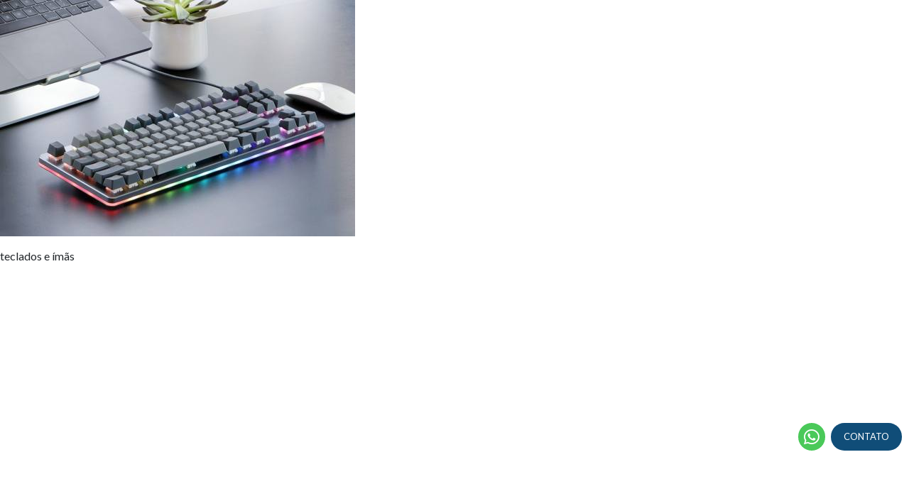

--- FILE ---
content_type: text/html; charset=UTF-8
request_url: https://www.magtek.com.br/blog/teclado-mecanico-com-switches-com-imas-para-ajuste/teclados-e-imas/
body_size: 21646
content:
<!DOCTYPE html>
<html lang="pt-br">

<head><meta charset="utf-8"><script>if(navigator.userAgent.match(/MSIE|Internet Explorer/i)||navigator.userAgent.match(/Trident\/7\..*?rv:11/i)){var href=document.location.href;if(!href.match(/[?&]nowprocket/)){if(href.indexOf("?")==-1){if(href.indexOf("#")==-1){document.location.href=href+"?nowprocket=1"}else{document.location.href=href.replace("#","?nowprocket=1#")}}else{if(href.indexOf("#")==-1){document.location.href=href+"&nowprocket=1"}else{document.location.href=href.replace("#","&nowprocket=1#")}}}}</script><script>(()=>{class RocketLazyLoadScripts{constructor(){this.v="1.2.6",this.triggerEvents=["keydown","mousedown","mousemove","touchmove","touchstart","touchend","wheel"],this.userEventHandler=this.t.bind(this),this.touchStartHandler=this.i.bind(this),this.touchMoveHandler=this.o.bind(this),this.touchEndHandler=this.h.bind(this),this.clickHandler=this.u.bind(this),this.interceptedClicks=[],this.interceptedClickListeners=[],this.l(this),window.addEventListener("pageshow",(t=>{this.persisted=t.persisted,this.everythingLoaded&&this.m()})),this.CSPIssue=sessionStorage.getItem("rocketCSPIssue"),document.addEventListener("securitypolicyviolation",(t=>{this.CSPIssue||"script-src-elem"!==t.violatedDirective||"data"!==t.blockedURI||(this.CSPIssue=!0,sessionStorage.setItem("rocketCSPIssue",!0))})),document.addEventListener("DOMContentLoaded",(()=>{this.k()})),this.delayedScripts={normal:[],async:[],defer:[]},this.trash=[],this.allJQueries=[]}p(t){document.hidden?t.t():(this.triggerEvents.forEach((e=>window.addEventListener(e,t.userEventHandler,{passive:!0}))),window.addEventListener("touchstart",t.touchStartHandler,{passive:!0}),window.addEventListener("mousedown",t.touchStartHandler),document.addEventListener("visibilitychange",t.userEventHandler))}_(){this.triggerEvents.forEach((t=>window.removeEventListener(t,this.userEventHandler,{passive:!0}))),document.removeEventListener("visibilitychange",this.userEventHandler)}i(t){"HTML"!==t.target.tagName&&(window.addEventListener("touchend",this.touchEndHandler),window.addEventListener("mouseup",this.touchEndHandler),window.addEventListener("touchmove",this.touchMoveHandler,{passive:!0}),window.addEventListener("mousemove",this.touchMoveHandler),t.target.addEventListener("click",this.clickHandler),this.L(t.target,!0),this.S(t.target,"onclick","rocket-onclick"),this.C())}o(t){window.removeEventListener("touchend",this.touchEndHandler),window.removeEventListener("mouseup",this.touchEndHandler),window.removeEventListener("touchmove",this.touchMoveHandler,{passive:!0}),window.removeEventListener("mousemove",this.touchMoveHandler),t.target.removeEventListener("click",this.clickHandler),this.L(t.target,!1),this.S(t.target,"rocket-onclick","onclick"),this.M()}h(){window.removeEventListener("touchend",this.touchEndHandler),window.removeEventListener("mouseup",this.touchEndHandler),window.removeEventListener("touchmove",this.touchMoveHandler,{passive:!0}),window.removeEventListener("mousemove",this.touchMoveHandler)}u(t){t.target.removeEventListener("click",this.clickHandler),this.L(t.target,!1),this.S(t.target,"rocket-onclick","onclick"),this.interceptedClicks.push(t),t.preventDefault(),t.stopPropagation(),t.stopImmediatePropagation(),this.M()}O(){window.removeEventListener("touchstart",this.touchStartHandler,{passive:!0}),window.removeEventListener("mousedown",this.touchStartHandler),this.interceptedClicks.forEach((t=>{t.target.dispatchEvent(new MouseEvent("click",{view:t.view,bubbles:!0,cancelable:!0}))}))}l(t){EventTarget.prototype.addEventListenerWPRocketBase=EventTarget.prototype.addEventListener,EventTarget.prototype.addEventListener=function(e,i,o){"click"!==e||t.windowLoaded||i===t.clickHandler||t.interceptedClickListeners.push({target:this,func:i,options:o}),(this||window).addEventListenerWPRocketBase(e,i,o)}}L(t,e){this.interceptedClickListeners.forEach((i=>{i.target===t&&(e?t.removeEventListener("click",i.func,i.options):t.addEventListener("click",i.func,i.options))})),t.parentNode!==document.documentElement&&this.L(t.parentNode,e)}D(){return new Promise((t=>{this.P?this.M=t:t()}))}C(){this.P=!0}M(){this.P=!1}S(t,e,i){t.hasAttribute&&t.hasAttribute(e)&&(event.target.setAttribute(i,event.target.getAttribute(e)),event.target.removeAttribute(e))}t(){this._(this),"loading"===document.readyState?document.addEventListener("DOMContentLoaded",this.R.bind(this)):this.R()}k(){let t=[];document.querySelectorAll("script[type=rocketlazyloadscript][data-rocket-src]").forEach((e=>{let i=e.getAttribute("data-rocket-src");if(i&&!i.startsWith("data:")){0===i.indexOf("//")&&(i=location.protocol+i);try{const o=new URL(i).origin;o!==location.origin&&t.push({src:o,crossOrigin:e.crossOrigin||"module"===e.getAttribute("data-rocket-type")})}catch(t){}}})),t=[...new Map(t.map((t=>[JSON.stringify(t),t]))).values()],this.T(t,"preconnect")}async R(){this.lastBreath=Date.now(),this.j(this),this.F(this),this.I(),this.W(),this.q(),await this.A(this.delayedScripts.normal),await this.A(this.delayedScripts.defer),await this.A(this.delayedScripts.async);try{await this.U(),await this.H(this),await this.J()}catch(t){console.error(t)}window.dispatchEvent(new Event("rocket-allScriptsLoaded")),this.everythingLoaded=!0,this.D().then((()=>{this.O()})),this.N()}W(){document.querySelectorAll("script[type=rocketlazyloadscript]").forEach((t=>{t.hasAttribute("data-rocket-src")?t.hasAttribute("async")&&!1!==t.async?this.delayedScripts.async.push(t):t.hasAttribute("defer")&&!1!==t.defer||"module"===t.getAttribute("data-rocket-type")?this.delayedScripts.defer.push(t):this.delayedScripts.normal.push(t):this.delayedScripts.normal.push(t)}))}async B(t){if(await this.G(),!0!==t.noModule||!("noModule"in HTMLScriptElement.prototype))return new Promise((e=>{let i;function o(){(i||t).setAttribute("data-rocket-status","executed"),e()}try{if(navigator.userAgent.indexOf("Firefox/")>0||""===navigator.vendor||this.CSPIssue)i=document.createElement("script"),[...t.attributes].forEach((t=>{let e=t.nodeName;"type"!==e&&("data-rocket-type"===e&&(e="type"),"data-rocket-src"===e&&(e="src"),i.setAttribute(e,t.nodeValue))})),t.text&&(i.text=t.text),i.hasAttribute("src")?(i.addEventListener("load",o),i.addEventListener("error",(function(){i.setAttribute("data-rocket-status","failed-network"),e()})),setTimeout((()=>{i.isConnected||e()}),1)):(i.text=t.text,o()),t.parentNode.replaceChild(i,t);else{const i=t.getAttribute("data-rocket-type"),s=t.getAttribute("data-rocket-src");i?(t.type=i,t.removeAttribute("data-rocket-type")):t.removeAttribute("type"),t.addEventListener("load",o),t.addEventListener("error",(i=>{this.CSPIssue&&i.target.src.startsWith("data:")?(console.log("WPRocket: data-uri blocked by CSP -> fallback"),t.removeAttribute("src"),this.B(t).then(e)):(t.setAttribute("data-rocket-status","failed-network"),e())})),s?(t.removeAttribute("data-rocket-src"),t.src=s):t.src="data:text/javascript;base64,"+window.btoa(unescape(encodeURIComponent(t.text)))}}catch(i){t.setAttribute("data-rocket-status","failed-transform"),e()}}));t.setAttribute("data-rocket-status","skipped")}async A(t){const e=t.shift();return e&&e.isConnected?(await this.B(e),this.A(t)):Promise.resolve()}q(){this.T([...this.delayedScripts.normal,...this.delayedScripts.defer,...this.delayedScripts.async],"preload")}T(t,e){var i=document.createDocumentFragment();t.forEach((t=>{const o=t.getAttribute&&t.getAttribute("data-rocket-src")||t.src;if(o&&!o.startsWith("data:")){const s=document.createElement("link");s.href=o,s.rel=e,"preconnect"!==e&&(s.as="script"),t.getAttribute&&"module"===t.getAttribute("data-rocket-type")&&(s.crossOrigin=!0),t.crossOrigin&&(s.crossOrigin=t.crossOrigin),t.integrity&&(s.integrity=t.integrity),i.appendChild(s),this.trash.push(s)}})),document.head.appendChild(i)}j(t){let e={};function i(i,o){return e[o].eventsToRewrite.indexOf(i)>=0&&!t.everythingLoaded?"rocket-"+i:i}function o(t,o){!function(t){e[t]||(e[t]={originalFunctions:{add:t.addEventListener,remove:t.removeEventListener},eventsToRewrite:[]},t.addEventListener=function(){arguments[0]=i(arguments[0],t),e[t].originalFunctions.add.apply(t,arguments)},t.removeEventListener=function(){arguments[0]=i(arguments[0],t),e[t].originalFunctions.remove.apply(t,arguments)})}(t),e[t].eventsToRewrite.push(o)}function s(e,i){let o=e[i];e[i]=null,Object.defineProperty(e,i,{get:()=>o||function(){},set(s){t.everythingLoaded?o=s:e["rocket"+i]=o=s}})}o(document,"DOMContentLoaded"),o(window,"DOMContentLoaded"),o(window,"load"),o(window,"pageshow"),o(document,"readystatechange"),s(document,"onreadystatechange"),s(window,"onload"),s(window,"onpageshow");try{Object.defineProperty(document,"readyState",{get:()=>t.rocketReadyState,set(e){t.rocketReadyState=e},configurable:!0}),document.readyState="loading"}catch(t){console.log("WPRocket DJE readyState conflict, bypassing")}}F(t){let e;function i(e){return t.everythingLoaded?e:e.split(" ").map((t=>"load"===t||0===t.indexOf("load.")?"rocket-jquery-load":t)).join(" ")}function o(o){function s(t){const e=o.fn[t];o.fn[t]=o.fn.init.prototype[t]=function(){return this[0]===window&&("string"==typeof arguments[0]||arguments[0]instanceof String?arguments[0]=i(arguments[0]):"object"==typeof arguments[0]&&Object.keys(arguments[0]).forEach((t=>{const e=arguments[0][t];delete arguments[0][t],arguments[0][i(t)]=e}))),e.apply(this,arguments),this}}o&&o.fn&&!t.allJQueries.includes(o)&&(o.fn.ready=o.fn.init.prototype.ready=function(e){return t.domReadyFired?e.bind(document)(o):document.addEventListener("rocket-DOMContentLoaded",(()=>e.bind(document)(o))),o([])},s("on"),s("one"),t.allJQueries.push(o)),e=o}o(window.jQuery),Object.defineProperty(window,"jQuery",{get:()=>e,set(t){o(t)}})}async H(t){const e=document.querySelector("script[data-webpack]");e&&(await async function(){return new Promise((t=>{e.addEventListener("load",t),e.addEventListener("error",t)}))}(),await t.K(),await t.H(t))}async U(){this.domReadyFired=!0;try{document.readyState="interactive"}catch(t){}await this.G(),document.dispatchEvent(new Event("rocket-readystatechange")),await this.G(),document.rocketonreadystatechange&&document.rocketonreadystatechange(),await this.G(),document.dispatchEvent(new Event("rocket-DOMContentLoaded")),await this.G(),window.dispatchEvent(new Event("rocket-DOMContentLoaded"))}async J(){try{document.readyState="complete"}catch(t){}await this.G(),document.dispatchEvent(new Event("rocket-readystatechange")),await this.G(),document.rocketonreadystatechange&&document.rocketonreadystatechange(),await this.G(),window.dispatchEvent(new Event("rocket-load")),await this.G(),window.rocketonload&&window.rocketonload(),await this.G(),this.allJQueries.forEach((t=>t(window).trigger("rocket-jquery-load"))),await this.G();const t=new Event("rocket-pageshow");t.persisted=this.persisted,window.dispatchEvent(t),await this.G(),window.rocketonpageshow&&window.rocketonpageshow({persisted:this.persisted}),this.windowLoaded=!0}m(){document.onreadystatechange&&document.onreadystatechange(),window.onload&&window.onload(),window.onpageshow&&window.onpageshow({persisted:this.persisted})}I(){const t=new Map;document.write=document.writeln=function(e){const i=document.currentScript;i||console.error("WPRocket unable to document.write this: "+e);const o=document.createRange(),s=i.parentElement;let n=t.get(i);void 0===n&&(n=i.nextSibling,t.set(i,n));const c=document.createDocumentFragment();o.setStart(c,0),c.appendChild(o.createContextualFragment(e)),s.insertBefore(c,n)}}async G(){Date.now()-this.lastBreath>45&&(await this.K(),this.lastBreath=Date.now())}async K(){return document.hidden?new Promise((t=>setTimeout(t))):new Promise((t=>requestAnimationFrame(t)))}N(){this.trash.forEach((t=>t.remove()))}static run(){const t=new RocketLazyLoadScripts;t.p(t)}}RocketLazyLoadScripts.run()})();</script>    
    <script type="rocketlazyloadscript" data-rocket-type="text/javascript">
    (function(c,l,a,r,i,t,y){
        c[a]=c[a]||function(){(c[a].q=c[a].q||[]).push(arguments)};
        t=l.createElement(r);t.async=1;t.src="https://www.clarity.ms/tag/"+i;
        y=l.getElementsByTagName(r)[0];y.parentNode.insertBefore(t,y);
    })(window, document, "clarity", "script", "ajhxsm8ils");
</script>

    
    <meta http-equiv="X-UA-Compatible" content="IE=edge">
    <meta name="viewport" content="width=device-width, initial-scale=1">
    <link rel="shortcut icon" href="https://www.magtek.com.br/wp-content/themes/magtek/assets/images/favicon/logo.png">

    <title>teclados e ímãs - MagTek</title>

    <meta name="Googlebot" content="index" />
        
    <meta name='robots' content='index, follow, max-image-preview:large, max-snippet:-1, max-video-preview:-1' />

	<!-- This site is optimized with the Yoast SEO plugin v23.4 - https://yoast.com/wordpress/plugins/seo/ -->
	<link rel="canonical" href="https://www.magtek.com.br/blog/teclado-mecanico-com-switches-com-imas-para-ajuste/teclados-e-imas/" />
	<meta property="og:locale" content="pt_BR" />
	<meta property="og:type" content="article" />
	<meta property="og:title" content="teclados e ímãs - MagTek" />
	<meta property="og:description" content="teclados e ímãs" />
	<meta property="og:url" content="https://www.magtek.com.br/blog/teclado-mecanico-com-switches-com-imas-para-ajuste/teclados-e-imas/" />
	<meta property="og:site_name" content="MagTek" />
	<meta property="article:modified_time" content="2019-07-15T14:42:19+00:00" />
	<meta property="og:image" content="https://www.magtek.com.br/blog/teclado-mecanico-com-switches-com-imas-para-ajuste/teclados-e-imas" />
	<meta property="og:image:width" content="500" />
	<meta property="og:image:height" content="333" />
	<meta property="og:image:type" content="image/jpeg" />
	<meta name="twitter:card" content="summary_large_image" />
	<script type="application/ld+json" class="yoast-schema-graph">{"@context":"https://schema.org","@graph":[{"@type":"WebPage","@id":"https://www.magtek.com.br/blog/teclado-mecanico-com-switches-com-imas-para-ajuste/teclados-e-imas/","url":"https://www.magtek.com.br/blog/teclado-mecanico-com-switches-com-imas-para-ajuste/teclados-e-imas/","name":"teclados e ímãs - MagTek","isPartOf":{"@id":"https://www.magtek.com.br/#website"},"primaryImageOfPage":{"@id":"https://www.magtek.com.br/blog/teclado-mecanico-com-switches-com-imas-para-ajuste/teclados-e-imas/#primaryimage"},"image":{"@id":"https://www.magtek.com.br/blog/teclado-mecanico-com-switches-com-imas-para-ajuste/teclados-e-imas/#primaryimage"},"thumbnailUrl":"https://www.magtek.com.br/wp-content/uploads/teclados-e-imas.jpg","datePublished":"2019-07-15T14:42:01+00:00","dateModified":"2019-07-15T14:42:19+00:00","breadcrumb":{"@id":"https://www.magtek.com.br/blog/teclado-mecanico-com-switches-com-imas-para-ajuste/teclados-e-imas/#breadcrumb"},"inLanguage":"pt-BR","potentialAction":[{"@type":"ReadAction","target":["https://www.magtek.com.br/blog/teclado-mecanico-com-switches-com-imas-para-ajuste/teclados-e-imas/"]}]},{"@type":"ImageObject","inLanguage":"pt-BR","@id":"https://www.magtek.com.br/blog/teclado-mecanico-com-switches-com-imas-para-ajuste/teclados-e-imas/#primaryimage","url":"https://www.magtek.com.br/wp-content/uploads/teclados-e-imas.jpg","contentUrl":"https://www.magtek.com.br/wp-content/uploads/teclados-e-imas.jpg","width":500,"height":333,"caption":"teclados e ímãs"},{"@type":"BreadcrumbList","@id":"https://www.magtek.com.br/blog/teclado-mecanico-com-switches-com-imas-para-ajuste/teclados-e-imas/#breadcrumb","itemListElement":[{"@type":"ListItem","position":1,"name":"Teclado mecânico com switches com ímãs para ajuste","item":"https://www.magtek.com.br/blog/teclado-mecanico-com-switches-com-imas-para-ajuste/"},{"@type":"ListItem","position":2,"name":"teclados e ímãs"}]},{"@type":"WebSite","@id":"https://www.magtek.com.br/#website","url":"https://www.magtek.com.br/","name":"MagTek","description":"Ímãs e Equipamentos Magnéticos","publisher":{"@id":"https://www.magtek.com.br/#organization"},"potentialAction":[{"@type":"SearchAction","target":{"@type":"EntryPoint","urlTemplate":"https://www.magtek.com.br/?s={search_term_string}"},"query-input":{"@type":"PropertyValueSpecification","valueRequired":true,"valueName":"search_term_string"}}],"inLanguage":"pt-BR"},{"@type":"Organization","@id":"https://www.magtek.com.br/#organization","name":"Magtek","url":"https://www.magtek.com.br/","logo":{"@type":"ImageObject","inLanguage":"pt-BR","@id":"https://www.magtek.com.br/#/schema/logo/image/","url":"https://www.magtek.com.br/wp-content/uploads/logo-magtek.jpg","contentUrl":"https://www.magtek.com.br/wp-content/uploads/logo-magtek.jpg","width":115,"height":90,"caption":"Magtek"},"image":{"@id":"https://www.magtek.com.br/#/schema/logo/image/"}}]}</script>
	<!-- / Yoast SEO plugin. -->



<link rel="alternate" type="application/rss+xml" title="Feed de comentários para MagTek &raquo; teclados e ímãs" href="https://www.magtek.com.br/blog/teclado-mecanico-com-switches-com-imas-para-ajuste/teclados-e-imas/feed/" />
<style id='wp-emoji-styles-inline-css' type='text/css'>

	img.wp-smiley, img.emoji {
		display: inline !important;
		border: none !important;
		box-shadow: none !important;
		height: 1em !important;
		width: 1em !important;
		margin: 0 0.07em !important;
		vertical-align: -0.1em !important;
		background: none !important;
		padding: 0 !important;
	}
</style>
<link rel='stylesheet' id='wp-block-library-css' href='https://www.magtek.com.br/wp-includes/css/dist/block-library/style.min.css?ver=6.6.4' type='text/css' media='all' />
<style id='classic-theme-styles-inline-css' type='text/css'>
/*! This file is auto-generated */
.wp-block-button__link{color:#fff;background-color:#32373c;border-radius:9999px;box-shadow:none;text-decoration:none;padding:calc(.667em + 2px) calc(1.333em + 2px);font-size:1.125em}.wp-block-file__button{background:#32373c;color:#fff;text-decoration:none}
</style>
<style id='global-styles-inline-css' type='text/css'>
:root{--wp--preset--aspect-ratio--square: 1;--wp--preset--aspect-ratio--4-3: 4/3;--wp--preset--aspect-ratio--3-4: 3/4;--wp--preset--aspect-ratio--3-2: 3/2;--wp--preset--aspect-ratio--2-3: 2/3;--wp--preset--aspect-ratio--16-9: 16/9;--wp--preset--aspect-ratio--9-16: 9/16;--wp--preset--color--black: #000000;--wp--preset--color--cyan-bluish-gray: #abb8c3;--wp--preset--color--white: #ffffff;--wp--preset--color--pale-pink: #f78da7;--wp--preset--color--vivid-red: #cf2e2e;--wp--preset--color--luminous-vivid-orange: #ff6900;--wp--preset--color--luminous-vivid-amber: #fcb900;--wp--preset--color--light-green-cyan: #7bdcb5;--wp--preset--color--vivid-green-cyan: #00d084;--wp--preset--color--pale-cyan-blue: #8ed1fc;--wp--preset--color--vivid-cyan-blue: #0693e3;--wp--preset--color--vivid-purple: #9b51e0;--wp--preset--gradient--vivid-cyan-blue-to-vivid-purple: linear-gradient(135deg,rgba(6,147,227,1) 0%,rgb(155,81,224) 100%);--wp--preset--gradient--light-green-cyan-to-vivid-green-cyan: linear-gradient(135deg,rgb(122,220,180) 0%,rgb(0,208,130) 100%);--wp--preset--gradient--luminous-vivid-amber-to-luminous-vivid-orange: linear-gradient(135deg,rgba(252,185,0,1) 0%,rgba(255,105,0,1) 100%);--wp--preset--gradient--luminous-vivid-orange-to-vivid-red: linear-gradient(135deg,rgba(255,105,0,1) 0%,rgb(207,46,46) 100%);--wp--preset--gradient--very-light-gray-to-cyan-bluish-gray: linear-gradient(135deg,rgb(238,238,238) 0%,rgb(169,184,195) 100%);--wp--preset--gradient--cool-to-warm-spectrum: linear-gradient(135deg,rgb(74,234,220) 0%,rgb(151,120,209) 20%,rgb(207,42,186) 40%,rgb(238,44,130) 60%,rgb(251,105,98) 80%,rgb(254,248,76) 100%);--wp--preset--gradient--blush-light-purple: linear-gradient(135deg,rgb(255,206,236) 0%,rgb(152,150,240) 100%);--wp--preset--gradient--blush-bordeaux: linear-gradient(135deg,rgb(254,205,165) 0%,rgb(254,45,45) 50%,rgb(107,0,62) 100%);--wp--preset--gradient--luminous-dusk: linear-gradient(135deg,rgb(255,203,112) 0%,rgb(199,81,192) 50%,rgb(65,88,208) 100%);--wp--preset--gradient--pale-ocean: linear-gradient(135deg,rgb(255,245,203) 0%,rgb(182,227,212) 50%,rgb(51,167,181) 100%);--wp--preset--gradient--electric-grass: linear-gradient(135deg,rgb(202,248,128) 0%,rgb(113,206,126) 100%);--wp--preset--gradient--midnight: linear-gradient(135deg,rgb(2,3,129) 0%,rgb(40,116,252) 100%);--wp--preset--font-size--small: 13px;--wp--preset--font-size--medium: 20px;--wp--preset--font-size--large: 36px;--wp--preset--font-size--x-large: 42px;--wp--preset--spacing--20: 0.44rem;--wp--preset--spacing--30: 0.67rem;--wp--preset--spacing--40: 1rem;--wp--preset--spacing--50: 1.5rem;--wp--preset--spacing--60: 2.25rem;--wp--preset--spacing--70: 3.38rem;--wp--preset--spacing--80: 5.06rem;--wp--preset--shadow--natural: 6px 6px 9px rgba(0, 0, 0, 0.2);--wp--preset--shadow--deep: 12px 12px 50px rgba(0, 0, 0, 0.4);--wp--preset--shadow--sharp: 6px 6px 0px rgba(0, 0, 0, 0.2);--wp--preset--shadow--outlined: 6px 6px 0px -3px rgba(255, 255, 255, 1), 6px 6px rgba(0, 0, 0, 1);--wp--preset--shadow--crisp: 6px 6px 0px rgba(0, 0, 0, 1);}:where(.is-layout-flex){gap: 0.5em;}:where(.is-layout-grid){gap: 0.5em;}body .is-layout-flex{display: flex;}.is-layout-flex{flex-wrap: wrap;align-items: center;}.is-layout-flex > :is(*, div){margin: 0;}body .is-layout-grid{display: grid;}.is-layout-grid > :is(*, div){margin: 0;}:where(.wp-block-columns.is-layout-flex){gap: 2em;}:where(.wp-block-columns.is-layout-grid){gap: 2em;}:where(.wp-block-post-template.is-layout-flex){gap: 1.25em;}:where(.wp-block-post-template.is-layout-grid){gap: 1.25em;}.has-black-color{color: var(--wp--preset--color--black) !important;}.has-cyan-bluish-gray-color{color: var(--wp--preset--color--cyan-bluish-gray) !important;}.has-white-color{color: var(--wp--preset--color--white) !important;}.has-pale-pink-color{color: var(--wp--preset--color--pale-pink) !important;}.has-vivid-red-color{color: var(--wp--preset--color--vivid-red) !important;}.has-luminous-vivid-orange-color{color: var(--wp--preset--color--luminous-vivid-orange) !important;}.has-luminous-vivid-amber-color{color: var(--wp--preset--color--luminous-vivid-amber) !important;}.has-light-green-cyan-color{color: var(--wp--preset--color--light-green-cyan) !important;}.has-vivid-green-cyan-color{color: var(--wp--preset--color--vivid-green-cyan) !important;}.has-pale-cyan-blue-color{color: var(--wp--preset--color--pale-cyan-blue) !important;}.has-vivid-cyan-blue-color{color: var(--wp--preset--color--vivid-cyan-blue) !important;}.has-vivid-purple-color{color: var(--wp--preset--color--vivid-purple) !important;}.has-black-background-color{background-color: var(--wp--preset--color--black) !important;}.has-cyan-bluish-gray-background-color{background-color: var(--wp--preset--color--cyan-bluish-gray) !important;}.has-white-background-color{background-color: var(--wp--preset--color--white) !important;}.has-pale-pink-background-color{background-color: var(--wp--preset--color--pale-pink) !important;}.has-vivid-red-background-color{background-color: var(--wp--preset--color--vivid-red) !important;}.has-luminous-vivid-orange-background-color{background-color: var(--wp--preset--color--luminous-vivid-orange) !important;}.has-luminous-vivid-amber-background-color{background-color: var(--wp--preset--color--luminous-vivid-amber) !important;}.has-light-green-cyan-background-color{background-color: var(--wp--preset--color--light-green-cyan) !important;}.has-vivid-green-cyan-background-color{background-color: var(--wp--preset--color--vivid-green-cyan) !important;}.has-pale-cyan-blue-background-color{background-color: var(--wp--preset--color--pale-cyan-blue) !important;}.has-vivid-cyan-blue-background-color{background-color: var(--wp--preset--color--vivid-cyan-blue) !important;}.has-vivid-purple-background-color{background-color: var(--wp--preset--color--vivid-purple) !important;}.has-black-border-color{border-color: var(--wp--preset--color--black) !important;}.has-cyan-bluish-gray-border-color{border-color: var(--wp--preset--color--cyan-bluish-gray) !important;}.has-white-border-color{border-color: var(--wp--preset--color--white) !important;}.has-pale-pink-border-color{border-color: var(--wp--preset--color--pale-pink) !important;}.has-vivid-red-border-color{border-color: var(--wp--preset--color--vivid-red) !important;}.has-luminous-vivid-orange-border-color{border-color: var(--wp--preset--color--luminous-vivid-orange) !important;}.has-luminous-vivid-amber-border-color{border-color: var(--wp--preset--color--luminous-vivid-amber) !important;}.has-light-green-cyan-border-color{border-color: var(--wp--preset--color--light-green-cyan) !important;}.has-vivid-green-cyan-border-color{border-color: var(--wp--preset--color--vivid-green-cyan) !important;}.has-pale-cyan-blue-border-color{border-color: var(--wp--preset--color--pale-cyan-blue) !important;}.has-vivid-cyan-blue-border-color{border-color: var(--wp--preset--color--vivid-cyan-blue) !important;}.has-vivid-purple-border-color{border-color: var(--wp--preset--color--vivid-purple) !important;}.has-vivid-cyan-blue-to-vivid-purple-gradient-background{background: var(--wp--preset--gradient--vivid-cyan-blue-to-vivid-purple) !important;}.has-light-green-cyan-to-vivid-green-cyan-gradient-background{background: var(--wp--preset--gradient--light-green-cyan-to-vivid-green-cyan) !important;}.has-luminous-vivid-amber-to-luminous-vivid-orange-gradient-background{background: var(--wp--preset--gradient--luminous-vivid-amber-to-luminous-vivid-orange) !important;}.has-luminous-vivid-orange-to-vivid-red-gradient-background{background: var(--wp--preset--gradient--luminous-vivid-orange-to-vivid-red) !important;}.has-very-light-gray-to-cyan-bluish-gray-gradient-background{background: var(--wp--preset--gradient--very-light-gray-to-cyan-bluish-gray) !important;}.has-cool-to-warm-spectrum-gradient-background{background: var(--wp--preset--gradient--cool-to-warm-spectrum) !important;}.has-blush-light-purple-gradient-background{background: var(--wp--preset--gradient--blush-light-purple) !important;}.has-blush-bordeaux-gradient-background{background: var(--wp--preset--gradient--blush-bordeaux) !important;}.has-luminous-dusk-gradient-background{background: var(--wp--preset--gradient--luminous-dusk) !important;}.has-pale-ocean-gradient-background{background: var(--wp--preset--gradient--pale-ocean) !important;}.has-electric-grass-gradient-background{background: var(--wp--preset--gradient--electric-grass) !important;}.has-midnight-gradient-background{background: var(--wp--preset--gradient--midnight) !important;}.has-small-font-size{font-size: var(--wp--preset--font-size--small) !important;}.has-medium-font-size{font-size: var(--wp--preset--font-size--medium) !important;}.has-large-font-size{font-size: var(--wp--preset--font-size--large) !important;}.has-x-large-font-size{font-size: var(--wp--preset--font-size--x-large) !important;}
:where(.wp-block-post-template.is-layout-flex){gap: 1.25em;}:where(.wp-block-post-template.is-layout-grid){gap: 1.25em;}
:where(.wp-block-columns.is-layout-flex){gap: 2em;}:where(.wp-block-columns.is-layout-grid){gap: 2em;}
:root :where(.wp-block-pullquote){font-size: 1.5em;line-height: 1.6;}
</style>
<link rel='stylesheet' id='YSFA-css' href='https://www.magtek.com.br/wp-content/plugins/faq-schema-block-to-accordion/assets/css/style.min.css?ver=1.0.5' type='text/css' media='all' />
<link data-minify="1" rel='stylesheet' id='style-css' href='https://www.magtek.com.br/wp-content/cache/min/1/wp-content/themes/magtek/style.css?ver=1768520941' type='text/css' media='all' />
<link data-minify="1" rel='stylesheet' id='style-responsive-css' href='https://www.magtek.com.br/wp-content/cache/min/1/wp-content/themes/magtek/assets/css/style-responsive.css?ver=1768520941' type='text/css' media='all' />
<link data-minify="1" rel='stylesheet' id='bootstrap-css' href='https://www.magtek.com.br/wp-content/cache/min/1/wp-content/themes/magtek/assets/css/bootstrap.css?ver=1768520941' type='text/css' media='all' />
<link data-minify="1" rel='stylesheet' id='font-css' href='https://www.magtek.com.br/wp-content/cache/min/1/wp-content/themes/magtek/assets/css/all.css?ver=1768520941' type='text/css' media='all' />
<link data-minify="1" rel='stylesheet' id='slick-css-css' href='https://www.magtek.com.br/wp-content/cache/min/1/wp-content/themes/magtek/assets/slick/slick.css?ver=1768520941' type='text/css' media='all' />
<link data-minify="1" rel='stylesheet' id='slick-theme-css-css' href='https://www.magtek.com.br/wp-content/cache/min/1/wp-content/themes/magtek/assets/slick/slick-theme.css?ver=1768520941' type='text/css' media='all' />
<style id='rocket-lazyload-inline-css' type='text/css'>
.rll-youtube-player{position:relative;padding-bottom:56.23%;height:0;overflow:hidden;max-width:100%;}.rll-youtube-player:focus-within{outline: 2px solid currentColor;outline-offset: 5px;}.rll-youtube-player iframe{position:absolute;top:0;left:0;width:100%;height:100%;z-index:100;background:0 0}.rll-youtube-player img{bottom:0;display:block;left:0;margin:auto;max-width:100%;width:100%;position:absolute;right:0;top:0;border:none;height:auto;-webkit-transition:.4s all;-moz-transition:.4s all;transition:.4s all}.rll-youtube-player img:hover{-webkit-filter:brightness(75%)}.rll-youtube-player .play{height:100%;width:100%;left:0;top:0;position:absolute;background:url(https://www.magtek.com.br/wp-content/plugins/wp-rocket/assets/img/youtube.png) no-repeat center;background-color: transparent !important;cursor:pointer;border:none;}
</style>
<script type="rocketlazyloadscript" data-rocket-type="text/javascript" data-rocket-src="https://www.magtek.com.br/wp-includes/js/jquery/jquery.min.js?ver=3.7.1" id="jquery-core-js" data-rocket-defer defer></script>
<script type="rocketlazyloadscript" data-rocket-type="text/javascript" data-rocket-src="https://www.magtek.com.br/wp-includes/js/jquery/jquery-migrate.min.js?ver=3.4.1" id="jquery-migrate-js" data-rocket-defer defer></script>
<link rel="https://api.w.org/" href="https://www.magtek.com.br/wp-json/" /><link rel="alternate" title="JSON" type="application/json" href="https://www.magtek.com.br/wp-json/wp/v2/media/3073" /><link rel="EditURI" type="application/rsd+xml" title="RSD" href="https://www.magtek.com.br/xmlrpc.php?rsd" />
<meta name="generator" content="WordPress 6.6.4" />
<link rel='shortlink' href='https://www.magtek.com.br/?p=3073' />
<link rel="alternate" title="oEmbed (JSON)" type="application/json+oembed" href="https://www.magtek.com.br/wp-json/oembed/1.0/embed?url=https%3A%2F%2Fwww.magtek.com.br%2Fblog%2Fteclado-mecanico-com-switches-com-imas-para-ajuste%2Fteclados-e-imas%2F" />
<link rel="alternate" title="oEmbed (XML)" type="text/xml+oembed" href="https://www.magtek.com.br/wp-json/oembed/1.0/embed?url=https%3A%2F%2Fwww.magtek.com.br%2Fblog%2Fteclado-mecanico-com-switches-com-imas-para-ajuste%2Fteclados-e-imas%2F&#038;format=xml" />
<style type="text/css">.recentcomments a{display:inline !important;padding:0 !important;margin:0 !important;}</style>		<style type="text/css" id="wp-custom-css">
			div#slick-slide00 a {
    display: none;
}		</style>
		<noscript><style id="rocket-lazyload-nojs-css">.rll-youtube-player, [data-lazy-src]{display:none !important;}</style></noscript>
   
<!-- Global site tag (gtag.js) - Google Analytics -->
<script type="rocketlazyloadscript" async data-rocket-src="https://www.googletagmanager.com/gtag/js?id=UA-445603-1"></script>
<script type="rocketlazyloadscript">
  window.dataLayer = window.dataLayer || [];
  function gtag(){dataLayer.push(arguments);}
  gtag('js', new Date());

  gtag('config', 'UA-445603-1');
</script>
<!-- Google Tag Manager -->
<script type="rocketlazyloadscript">(function(w,d,s,l,i){w[l]=w[l]||[];w[l].push({'gtm.start':
new Date().getTime(),event:'gtm.js'});var f=d.getElementsByTagName(s)[0],
j=d.createElement(s),dl=l!='dataLayer'?'&l='+l:'';j.async=true;j.src=
'https://www.googletagmanager.com/gtm.js?id='+i+dl;f.parentNode.insertBefore(j,f);
})(window,document,'script','dataLayer','GTM-5J5S9CX');</script>
<!-- End Google Tag Manager -->

<!-- Google Tag Manager -->
<script type="rocketlazyloadscript">(function(w,d,s,l,i){w[l]=w[l]||[];w[l].push({'gtm.start':
new Date().getTime(),event:'gtm.js'});var f=d.getElementsByTagName(s)[0],
j=d.createElement(s),dl=l!='dataLayer'?'&l='+l:'';j.async=true;j.src=
'https://www.googletagmanager.com/gtm.js?id='+i+dl;f.parentNode.insertBefore(j,f);
})(window,document,'script','dataLayer','GTM-NMPBDV9');</script>
<!-- End Google Tag Manager -->


<script type="rocketlazyloadscript">
  (function(i,s,o,g,r,a,m){i['GoogleAnalyticsObject']=r;i[r]=i[r]||function(){
  (i[r].q=i[r].q||[]).push(arguments)},i[r].l=1*new Date();a=s.createElement(o),
  m=s.getElementsByTagName(o)[0];a.async=1;a.src=g;m.parentNode.insertBefore(a,m)
  })(window,document,'script','//www.google-analytics.com/analytics.js','ga');

  ga('create', 'UA-445603-1', 'auto');
  ga('send', 'pageview');

</script>

<script type="rocketlazyloadscript" data-rocket-src="https://www.googleoptimize.com/optimize.js?id=OPT-NSRLM7R" data-rocket-defer defer></script>

        <meta name="robots" content="noindex">
</head>

<body>

	<!-- Google Tag Manager (noscript) -->
    <noscript><iframe src="https://www.googletagmanager.com/ns.html?id=GTM-5J5S9CX"
height="0" width="0" style="display:none;visibility:hidden"></iframe></noscript>
<!-- End Google Tag Manager (noscript) -->

<!-- Google Tag Manager (noscript) -->
<noscript><iframe src="https://www.googletagmanager.com/ns.html?id=GTM-NMPBDV9"
height="0" width="0" style="display:none;visibility:hidden"></iframe></noscript>
<!-- End Google Tag Manager (noscript) -->


<section class="header-section">
        <div class="container">
            <div class="row">
                <div class="col-md-3">
                    <a href="https://www.magtek.com.br"><img width="1336" height="172" src="data:image/svg+xml,%3Csvg%20xmlns='http://www.w3.org/2000/svg'%20viewBox='0%200%201336%20172'%3E%3C/svg%3E" class="logo-magtek-header" alt="Magtek" data-lazy-src="https://www.magtek.com.br/wp-content/themes/magtek/assets/images/logo.png.webp" /><noscript><img width="1336" height="172" src="https://www.magtek.com.br/wp-content/themes/magtek/assets/images/logo.png.webp" class="logo-magtek-header" alt="Magtek" /></noscript></a>
                </div>

                <div class="col-md-9 col-header-infos">
                    <div class="col-subheader-infos">
                        <div class="row">
                            <div class="col-md-4">
                                <form role="search" method="get" class="search-header" action="https://www.magtek.com.br/">
                                    <input type="search" placeholder="Buscar..." value="" name="s" title="Procurar por:" />

                                    <button type="submit" value="Pesquisar…" title="Pesquisar no site"><i class="fas fa-search"></i></button>
                                </form>
                            </div>

                                                        <div class="col-md-3 header-contact">
                                <div class="row">
                                    <div class="col-md-2">
                                        <i class="fas fa-phone-alt"></i>
                                    </div>

                                    <div class="col-md-10">
                                        <p>televendas</p>
                                        <a href="tel:11 4226-5509" target="_blank" rel="noreferrer">11 4226-5509</a>
                                    </div>
                                </div>
                            </div>

                            <div class="col-md-3 header-contact">
                                <div class="row">
                                    <div class="col-md-2">
                                        <i class="fab fa-whatsapp"></i>
                                    </div>

                                    <div class="col-md-10">
                                        <p>WhatsApp</p>
                                        <a href="https://api.whatsapp.com/send?phone=5511999482568" target="_blank" rel="noreferrer">11 99948-2568</a>
                                    </div>
                                </div>
                            </div>
                            
                            <div class="col-md-2">

                                                                <a href="https://www.magtek.com.br/orcamento" class="orcamento-cart-menu testb-orcament-v">Orçamento <span>0</span></a>

                                <a href="javascript:void(0)" class="active_menu menu-header-link testb-menu-mobile"><i class="fas fa-bars"></i></a>
                            </div>
                        </div>
                    </div>
                </div>
            </div>

            <div class="row menu-dropdown-testb">
                <div class="col-md-12">
                    <nav>
                        <ul>
                            <li><a href="https://www.magtek.com.br">HOME</a></li>
                            <li><a href="https://www.magtek.com.br/empresa">EMPRESA</a></li>

                            <li><a href="https://www.magtek.com.br/categorias/imas/">ÍMÃS</a> 
                                <ul>
                                                                            <li><a href="https://www.magtek.com.br/alnico/">AlNiCo</a></li>
                                                                            <li><a href="https://www.magtek.com.br/ferrite/">Ferrite</a></li>
                                                                            <li><a href="https://www.magtek.com.br/imaflex-e-perfil-magnetico/">Imaflex e Perfil Magnético</a></li>
                                                                            <li><a href="https://www.magtek.com.br/imas-de-neodimio/">Ímãs de Neodímio</a></li>
                                                                            <li><a href="https://www.magtek.com.br/samario-cobalto/">Samário Cobalto</a></li>
                                                                    </ul>
                            </li>

                            <li class="special-list"><a href="https://www.magtek.com.br/categorias/equipamentos-magneticos/">EQUIPAMENTOS MAGNÉTICOS</a> 
                                <ul>
                                                                            <li><a href="https://www.magtek.com.br/base-magnetica/">Base Magnética</a></li>
                                                                            <li><a href="https://www.magtek.com.br/cata-cavaco-bastao-magnetico/">Cata Cavaco &#8211; Bastão Magnético</a></li>
                                                                            <li><a href="https://www.magtek.com.br/cata-pregos/">Cata Pregos</a></li>
                                                                            <li><a href="https://www.magtek.com.br/desmagnetizadores/">Desmagnetizadores</a></li>
                                                                            <li><a href="https://www.magtek.com.br/detector-de-polaridade/">Detector de Polaridade</a></li>
                                                                            <li><a href="https://www.magtek.com.br/duto-magnetico/">Duto Magnético</a></li>
                                                                            <li><a href="https://www.magtek.com.br/eletroimas/">Eletroímãs</a></li>
                                                                            <li><a href="https://www.magtek.com.br/embuchados-magneticos/">Embuchados Magnéticos</a></li>
                                                                            <li><a href="https://www.magtek.com.br/filtros-magneticos/">Filtros Magnéticos</a></li>
                                                                            <li><a href="https://www.magtek.com.br/fluxmeter-eckel/">Fluxmeter Eckel</a></li>
                                                                            <li><a href="https://www.magtek.com.br/gaussmeter-gaussimetro/">Gaussmeter / Gaussímetro</a></li>
                                                                            <li><a href="https://www.magtek.com.br/grades-magneticas/">Grades Magnéticas</a></li>
                                                                            <li><a href="https://www.magtek.com.br/levantador-magnetico/">Levantador Magnético</a></li>
                                                                            <li><a href="https://www.magtek.com.br/magnetizador-imantador/">Magnetizador / Imantador</a></li>
                                                                            <li><a href="https://www.magtek.com.br/magview/">Magview®</a></li>
                                                                            <li><a href="https://www.magtek.com.br/pinca-magnetica/">Pinça Magnética</a></li>
                                                                            <li><a href="https://www.magtek.com.br/placa-magnetica-de-separacao/">Placa Magnética de Separação</a></li>
                                                                            <li><a href="https://www.magtek.com.br/polia-magnetica/">Polia Magnética</a></li>
                                                                            <li><a href="https://www.magtek.com.br/regua-magnetica/">Régua Magnética</a></li>
                                                                            <li><a href="https://www.magtek.com.br/separador-de-chapas/">Separador de Chapas</a></li>
                                                                            <li><a href="https://www.magtek.com.br/separador-magnetico-suspenso/">Separador Magnético Suspenso</a></li>
                                                                            <li><a href="https://www.magtek.com.br/tambor-magnetico/">Tambor Magnético</a></li>
                                                                            <li><a href="https://www.magtek.com.br/vassoura-magnetica/">Vassoura Magnética</a></li>
                                                                    </ul>
                            </li>

                            <li><a href="https://www.magtek.com.br/categorias/utensilios-magneticos/" >UTENSÍLIOS MAGNÉTICOS</a> 
                                <ul>
                                                                            <li><a href="https://www.magtek.com.br/neocube/">Neocube</a></li>
                                                                            <li><a href="https://www.magtek.com.br/organizador-magnetico/">Organizador Magnético</a></li>
                                                                    </ul>
                            </li>
                            <li><a href="https://www.magtek.com.br/categorias/servicos/">SERVIÇOS</a> 
                                <ul>
                                
                                                                            <li><a href="https://www.magtek.com.br/corte-laser-dobra-caldeiraria-e-usinagem/">Corte Laser, Dobra, Usinagem</a></li>
                                                                            <li><a href="https://www.magtek.com.br/laudo-magnetico/">Laudo Magnético</a></li>
                                                                            <li><a href="https://www.magtek.com.br/magnetizacao-e-desmagnetizacao/">Magnetização e Desmagnetização</a></li>
                                                                            <li><a href="https://www.magtek.com.br/manutencao-e-reforma/">Manutenção e Reforma</a></li>
                                      
                                </ul>
                            </li>
                            <li><a href="https://www.magtek.com.br/blog">BLOG</a></li>
                            <li><a href="https://www.magtek.com.br/faq">FAQ</a></li>
                            <li><a href="https://www.magtek.com.br/glossario">GLOSSÁRIO</a></li>
                            <li><a href="https://www.magtek.com.br/fale-conosco">CONTATO</a></li>
                        </ul>
                    </nav>
                </div>
            </div>
        </div>
    </section>

    <style>
        .mask-thumb-page-container {
    padding: 100px 0px;
    background: #00000091;
    text-align: center;
    padding-top: 230px;
}
    </style>


<div class="overlay-menu"></div>
    <section class="menu-panel">
        <a href="javascript:void(0)" class="close-menu active_menu"><i class="far fa-times-circle"></i></a>
        <ul>
            <li><a href="https://www.magtek.com.br">HOME</a></li>
            <li><a href="https://www.magtek.com.br/empresa">EMPRESA</a></li>

            <li><a href="javascript:void(0)" class="click_submenu_control" id="menu_imas_dropdown" >ÍMÃS <span>+</span></a> 
                <ul class="submenu_control" id="submenu_imas_dropdown">
                    <li><a href="https://www.magtek.com.br/categorias/imas/">ÍMÃS</a></li>

                                            <li><a href="https://www.magtek.com.br/alnico/">AlNiCo</a></li>
                                            <li><a href="https://www.magtek.com.br/ferrite/">Ferrite</a></li>
                                            <li><a href="https://www.magtek.com.br/imaflex-e-perfil-magnetico/">Imaflex e Perfil Magnético</a></li>
                                            <li><a href="https://www.magtek.com.br/imas-de-neodimio/">Ímãs de Neodímio</a></li>
                                            <li><a href="https://www.magtek.com.br/samario-cobalto/">Samário Cobalto</a></li>
                                    </ul>
            </li>

            <li><a href="javascript:void(0)" class="click_submenu_control" id="menu_equi_dropdown">EQUIPAMENTOS MAGNÉTICOS <span >+</span></a> 
                <ul class="submenu_control" id="submenu_equi_dropdown">
                    <li><a href="https://www.magtek.com.br/categorias/equipamentos-magneticos/">EQUIPAMENTOS MAGNÉTICOS</a></li>

                                            <li><a href="https://www.magtek.com.br/base-magnetica/">Base Magnética</a></li>
                                            <li><a href="https://www.magtek.com.br/cata-cavaco-bastao-magnetico/">Cata Cavaco &#8211; Bastão Magnético</a></li>
                                            <li><a href="https://www.magtek.com.br/cata-pregos/">Cata Pregos</a></li>
                                            <li><a href="https://www.magtek.com.br/desmagnetizadores/">Desmagnetizadores</a></li>
                                            <li><a href="https://www.magtek.com.br/detector-de-polaridade/">Detector de Polaridade</a></li>
                                            <li><a href="https://www.magtek.com.br/duto-magnetico/">Duto Magnético</a></li>
                                            <li><a href="https://www.magtek.com.br/eletroimas/">Eletroímãs</a></li>
                                            <li><a href="https://www.magtek.com.br/embuchados-magneticos/">Embuchados Magnéticos</a></li>
                                            <li><a href="https://www.magtek.com.br/filtros-magneticos/">Filtros Magnéticos</a></li>
                                            <li><a href="https://www.magtek.com.br/fluxmeter-eckel/">Fluxmeter Eckel</a></li>
                                            <li><a href="https://www.magtek.com.br/gaussmeter-gaussimetro/">Gaussmeter / Gaussímetro</a></li>
                                            <li><a href="https://www.magtek.com.br/grades-magneticas/">Grades Magnéticas</a></li>
                                            <li><a href="https://www.magtek.com.br/levantador-magnetico/">Levantador Magnético</a></li>
                                            <li><a href="https://www.magtek.com.br/magnetizador-imantador/">Magnetizador / Imantador</a></li>
                                            <li><a href="https://www.magtek.com.br/magview/">Magview®</a></li>
                                            <li><a href="https://www.magtek.com.br/pinca-magnetica/">Pinça Magnética</a></li>
                                            <li><a href="https://www.magtek.com.br/placa-magnetica-de-separacao/">Placa Magnética de Separação</a></li>
                                            <li><a href="https://www.magtek.com.br/polia-magnetica/">Polia Magnética</a></li>
                                            <li><a href="https://www.magtek.com.br/regua-magnetica/">Régua Magnética</a></li>
                                            <li><a href="https://www.magtek.com.br/separador-de-chapas/">Separador de Chapas</a></li>
                                            <li><a href="https://www.magtek.com.br/separador-magnetico-suspenso/">Separador Magnético Suspenso</a></li>
                                            <li><a href="https://www.magtek.com.br/tambor-magnetico/">Tambor Magnético</a></li>
                                            <li><a href="https://www.magtek.com.br/vassoura-magnetica/">Vassoura Magnética</a></li>
                                    </ul>
            </li>

            <li><a href="javascript:void(0)" class="click_submenu_control" id="menu_uten_dropdown" >UTENSÍLIOS MAGNÉTICOS <span>+</span></a> 
                <ul class="submenu_control" id="submenu_uten_dropdown">
                    <li><a href="https://www.magtek.com.br/categorias/utensilios-magneticos/">UTENSÍLIOS MAGNÉTICOS</a></li>

                                            <li><a href="https://www.magtek.com.br/neocube/">Neocube</a></li>
                                            <li><a href="https://www.magtek.com.br/organizador-magnetico/">Organizador Magnético</a></li>
                                    </ul>
            </li>
            <li><a href="javascript:void(0)"  class="click_submenu_control" id="menu_serv_dropdown">SERVIÇOS <span>+</span></a> 
                <ul class="submenu_control" id="submenu_serv_dropdown">
                    <li><a href="https://www.magtek.com.br/categorias/servicos/">SERVIÇOS</a></li>

                                            <li><a href="https://www.magtek.com.br/corte-laser-dobra-caldeiraria-e-usinagem/">Corte Laser, Dobra, Usinagem</a></li>
                                            <li><a href="https://www.magtek.com.br/laudo-magnetico/">Laudo Magnético</a></li>
                                            <li><a href="https://www.magtek.com.br/magnetizacao-e-desmagnetizacao/">Magnetização e Desmagnetização</a></li>
                                            <li><a href="https://www.magtek.com.br/manutencao-e-reforma/">Manutenção e Reforma</a></li>
                      
                </ul>
            </li>
            <li><a href="https://www.magtek.com.br/blog">BLOG</a></li>
            <li><a href="https://www.magtek.com.br/faq">FAQ</a></li>
            <li><a href="https://www.magtek.com.br/glossario">GLOSSÁRIO</a></li>
            <li><a href="https://www.magtek.com.br/fale-conosco">CONTATO</a></li>
            <li><a href="javscript:void(0)" class="control-boxbudget active_menu">ORÇAMENTO</a></li>        
        </ul>
    </section>
        <style>
            .header-section,
            .footer-section{
                display: none
            }
        </style>
        <p class="attachment"><a href='https://www.magtek.com.br/wp-content/uploads/teclados-e-imas.jpg'><img fetchpriority="high" decoding="async" width="500" height="333" src="data:image/svg+xml,%3Csvg%20xmlns='http://www.w3.org/2000/svg'%20viewBox='0%200%20500%20333'%3E%3C/svg%3E" class="attachment-medium size-medium" alt="teclados e ímãs" data-lazy-src="https://www.magtek.com.br/wp-content/uploads/teclados-e-imas.jpg" /><noscript><img fetchpriority="high" decoding="async" width="500" height="333" src="https://www.magtek.com.br/wp-content/uploads/teclados-e-imas.jpg" class="attachment-medium size-medium" alt="teclados e ímãs" /></noscript></a></p>
<p>teclados e ímãs</p>



<section class="footer-section">
    <div class="container">
        <div class="row">
            <div class="col-md-4">
                <ul class="social-footer">
                    <li><a href="https://www.facebook.com/magtekimas" target="_blank" rel="noreferrer"><i class="fab fa-facebook-f"></i></a></li>
                    <li><a href="https://api.whatsapp.com/send?phone=5511999482568" target="_blank" rel="noreferrer"><i class="fab fa-whatsapp"></i></a></li>
                    <li><a href="https://www.youtube.com/c/MagtekBr" target="_blank" rel="noreferrer"><i class="fab fa-youtube"></i></a></li>
                    <li><a href="https://www.instagram.com/magtekimas/" target="_blank" rel="noreferrer"><i class="fab fa-instagram"></i></a></li>
                    <li><a href="https://www.linkedin.com/company/magtek-ind-stria-de-produtos-magn-ticos-ltda/" target="_blank" rel="noreferrer"><i class="fab fa-linkedin-in"></i></a></li>
                </ul>
            </div>

            <div class="col-md-4">
                <div class="row">
                    <div class="col-md-12">
                        <ul class="footer-card-ul">
                            <li><p class="footer-card-p">ACEITAMOS<br />OS CARTÕES:</p></li>
                            <li><i class="fab fa-cc-mastercard"></i></li>
                            <li><i class="fab fa-cc-visa"></i></li>
                            <li><img width="110" height="23" src="data:image/svg+xml,%3Csvg%20xmlns='http://www.w3.org/2000/svg'%20viewBox='0%200%20110%2023'%3E%3C/svg%3E" alt="BNDES" data-lazy-src="https://www.magtek.com.br/wp-content/themes/magtek/assets/images/bndes-logo.png.webp"><noscript><img width="110" height="23" src="https://www.magtek.com.br/wp-content/themes/magtek/assets/images/bndes-logo.png.webp" alt="BNDES"></noscript></li>
                        </ul>
                    </div>
                </div>
            </div>

            <div class="col-md-4">
                <div class="row">
                    <div class="col-12 col-md-12">
                        <p class="footer-copy-p">© 2021 MagTek - TODOS OS DIREITOS RESERVADOS</p>
                        <a href="mailto:magtek@magtek.com.br" class="footer-copy-p" style="display: block;"><svg style="color: #fff; fill: #fff; width: 15px; margin-top: -3px; margin-right: 3px;" xmlns="http://www.w3.org/2000/svg" viewbox="0 0 512 512"><!--!Font Awesome Free 6.6.0 by @fontawesome - https://fontawesome.com License - https://fontawesome.com/license/free Copyright 2024 Fonticons, Inc.--><path d="M64 112c-8.8 0-16 7.2-16 16l0 22.1L220.5 291.7c20.7 17 50.4 17 71.1 0L464 150.1l0-22.1c0-8.8-7.2-16-16-16L64 112zM48 212.2L48 384c0 8.8 7.2 16 16 16l384 0c8.8 0 16-7.2 16-16l0-171.8L322 328.8c-38.4 31.5-93.7 31.5-132 0L48 212.2zM0 128C0 92.7 28.7 64 64 64l384 0c35.3 0 64 28.7 64 64l0 256c0 35.3-28.7 64-64 64L64 448c-35.3 0-64-28.7-64-64L0 128z"/></svg> magtek@magtek.com.br</a>   
                    </div>

                    <div class="col-3 col-md-3">
                        <!--
                            <span class="footer-copy-span">by</span>
                            <a href="https://pandanjo.com/"><img width="28" height="31" src="data:image/svg+xml,%3Csvg%20xmlns='http://www.w3.org/2000/svg'%20viewBox='0%200%2028%2031'%3E%3C/svg%3E" alt="Pandanjo" data-lazy-src="https://www.magtek.com.br/wp-content/themes/magtek/assets/images/panda-logo.png.webp"><noscript><img width="28" height="31" src="https://www.magtek.com.br/wp-content/themes/magtek/assets/images/panda-logo.png.webp" alt="Pandanjo"></noscript></a>
                        -->
                    </div>
                </div>
            </div>
        </div>
    </div>
</section>

<div class="boxbudget">
    <div class="header-boxbudget">
        <div>
            <a href="javascript:void(0)" class="control-boxbudget"><i class="fas fa-times"></i></a>
        </div>
    </div>

    <div class="body-boxbudget">
        <h4>Deixe seu contato, ligamos pra você em menos de 24 horas</h4>

        <form id="orcamentoForm" name="orcamentoForm">
            <input type="text" id="nome" placeholder="Nome" required>
            <input type="text" id="email" placeholder="Email" required>
            <input type="text" id="telefone" placeholder="Telefone" required>

            <div class="g-recaptcha" id="r-orcamentoForm" data-sitekey="6LfvEtwbAAAAAGA1OWRT7bIpGe_lNG3KTatLlurF" style="-webkit-transform: scale(0.65); -moz-transform: scale(0.65); -ms-transform: scale(0.65); -o-transform: scale(0.65); transform: scale(0.65); -webkit-transform-origin: 0 0; -moz-transform-origin: 0 0; -ms-transform-origin: 0 0; -o-transform-origin: 0 0; transform-origin: 0 0;"></div>

            <button type="submit" id="solicitar_contato_btn" title="SOLICITAR CONTATO">SOLICITAR CONTATO <span><i class="fas fa-arrow-right"></i></span></button>
        </form>

        <div class="box-mensagem-show" id="mensagem-aviso-orcamento">
            <p>Ei, sua solicitação foi enviada com sucesso!</p>
        </div>
    </div> 

        <a href="https://api.whatsapp.com/send?phone=5511999482568" target="_blank" rel="noreferrer" class="social-boxbudget-links">
        <div class="row">
            <div class="col-2 col-md-2">
                <i class="fab fa-whatsapp"></i>
            </div>

            <div class="col-10 col-md-10">
                <p>
                Tire todas as dúvidas. Converse agora mesmo com um especialista.
                </p>
            </div>
        </div>
    </a>
    
    <a href="mailto:magtek@magtek.com.br" class="social-boxbudget-links">
        <div class="row">
            <div class="col-2 col-md-2">
                <i class="fas fa-envelope"></i>
            </div>

            <div class="col-10 col-md-10">
                <p>
                Mande um e-mail: magtek@magtek.com.br
                </p>
            </div>
        </div>
    </a>      
</div>

    <a href="https://api.whatsapp.com/send?phone=5511999482568" target="_blank" id="whatsapp-api-fixed"  rel="noreferrer" class="whatsapp-fixed-api"><i class="fab fa-whatsapp"></i></a>




<a href="javascript:void(0)" class="control-boxbudget btn-open-boxbudget"><span>Contato</span></a>

<div id="footerCookieLoad">

</div>
<!--
    <div class="modal fade" id="magPopup" tabindex="-1" role="dialog" aria-labelledby="magPopup" aria-hidden="true">
        <div class="modal-dialog modal-dialog-centered" role="document">
            <div class="modal-content">
                <div class="modal-body modal-acessor">
                    <div class="row">
                        <div class="col-md-12">
                                                    </div>
                    </div>
                </div>
            </div>
        </div>
    </div>
-->
<script type="rocketlazyloadscript" data-rocket-type="text/javascript" data-rocket-src="https://www.magtek.com.br/wp-content/plugins/faq-schema-block-to-accordion/assets/js/YSFA-JS.min.js?ver=1.0.5" id="YSFA-js-js" data-rocket-defer defer></script>
<script type="rocketlazyloadscript" data-rocket-type="text/javascript" id="rocket-browser-checker-js-after">
/* <![CDATA[ */
"use strict";var _createClass=function(){function defineProperties(target,props){for(var i=0;i<props.length;i++){var descriptor=props[i];descriptor.enumerable=descriptor.enumerable||!1,descriptor.configurable=!0,"value"in descriptor&&(descriptor.writable=!0),Object.defineProperty(target,descriptor.key,descriptor)}}return function(Constructor,protoProps,staticProps){return protoProps&&defineProperties(Constructor.prototype,protoProps),staticProps&&defineProperties(Constructor,staticProps),Constructor}}();function _classCallCheck(instance,Constructor){if(!(instance instanceof Constructor))throw new TypeError("Cannot call a class as a function")}var RocketBrowserCompatibilityChecker=function(){function RocketBrowserCompatibilityChecker(options){_classCallCheck(this,RocketBrowserCompatibilityChecker),this.passiveSupported=!1,this._checkPassiveOption(this),this.options=!!this.passiveSupported&&options}return _createClass(RocketBrowserCompatibilityChecker,[{key:"_checkPassiveOption",value:function(self){try{var options={get passive(){return!(self.passiveSupported=!0)}};window.addEventListener("test",null,options),window.removeEventListener("test",null,options)}catch(err){self.passiveSupported=!1}}},{key:"initRequestIdleCallback",value:function(){!1 in window&&(window.requestIdleCallback=function(cb){var start=Date.now();return setTimeout(function(){cb({didTimeout:!1,timeRemaining:function(){return Math.max(0,50-(Date.now()-start))}})},1)}),!1 in window&&(window.cancelIdleCallback=function(id){return clearTimeout(id)})}},{key:"isDataSaverModeOn",value:function(){return"connection"in navigator&&!0===navigator.connection.saveData}},{key:"supportsLinkPrefetch",value:function(){var elem=document.createElement("link");return elem.relList&&elem.relList.supports&&elem.relList.supports("prefetch")&&window.IntersectionObserver&&"isIntersecting"in IntersectionObserverEntry.prototype}},{key:"isSlowConnection",value:function(){return"connection"in navigator&&"effectiveType"in navigator.connection&&("2g"===navigator.connection.effectiveType||"slow-2g"===navigator.connection.effectiveType)}}]),RocketBrowserCompatibilityChecker}();
/* ]]> */
</script>
<script type="text/javascript" id="rocket-preload-links-js-extra">
/* <![CDATA[ */
var RocketPreloadLinksConfig = {"excludeUris":"\/(?:.+\/)?feed(?:\/(?:.+\/?)?)?$|\/(?:.+\/)?embed\/|\/(index.php\/)?(.*)wp-json(\/.*|$)|\/refer\/|\/go\/|\/recommend\/|\/recommends\/","usesTrailingSlash":"1","imageExt":"jpg|jpeg|gif|png|tiff|bmp|webp|avif|pdf|doc|docx|xls|xlsx|php","fileExt":"jpg|jpeg|gif|png|tiff|bmp|webp|avif|pdf|doc|docx|xls|xlsx|php|html|htm","siteUrl":"https:\/\/www.magtek.com.br","onHoverDelay":"100","rateThrottle":"3"};
/* ]]> */
</script>
<script type="rocketlazyloadscript" data-rocket-type="text/javascript" id="rocket-preload-links-js-after">
/* <![CDATA[ */
(function() {
"use strict";var r="function"==typeof Symbol&&"symbol"==typeof Symbol.iterator?function(e){return typeof e}:function(e){return e&&"function"==typeof Symbol&&e.constructor===Symbol&&e!==Symbol.prototype?"symbol":typeof e},e=function(){function i(e,t){for(var n=0;n<t.length;n++){var i=t[n];i.enumerable=i.enumerable||!1,i.configurable=!0,"value"in i&&(i.writable=!0),Object.defineProperty(e,i.key,i)}}return function(e,t,n){return t&&i(e.prototype,t),n&&i(e,n),e}}();function i(e,t){if(!(e instanceof t))throw new TypeError("Cannot call a class as a function")}var t=function(){function n(e,t){i(this,n),this.browser=e,this.config=t,this.options=this.browser.options,this.prefetched=new Set,this.eventTime=null,this.threshold=1111,this.numOnHover=0}return e(n,[{key:"init",value:function(){!this.browser.supportsLinkPrefetch()||this.browser.isDataSaverModeOn()||this.browser.isSlowConnection()||(this.regex={excludeUris:RegExp(this.config.excludeUris,"i"),images:RegExp(".("+this.config.imageExt+")$","i"),fileExt:RegExp(".("+this.config.fileExt+")$","i")},this._initListeners(this))}},{key:"_initListeners",value:function(e){-1<this.config.onHoverDelay&&document.addEventListener("mouseover",e.listener.bind(e),e.listenerOptions),document.addEventListener("mousedown",e.listener.bind(e),e.listenerOptions),document.addEventListener("touchstart",e.listener.bind(e),e.listenerOptions)}},{key:"listener",value:function(e){var t=e.target.closest("a"),n=this._prepareUrl(t);if(null!==n)switch(e.type){case"mousedown":case"touchstart":this._addPrefetchLink(n);break;case"mouseover":this._earlyPrefetch(t,n,"mouseout")}}},{key:"_earlyPrefetch",value:function(t,e,n){var i=this,r=setTimeout(function(){if(r=null,0===i.numOnHover)setTimeout(function(){return i.numOnHover=0},1e3);else if(i.numOnHover>i.config.rateThrottle)return;i.numOnHover++,i._addPrefetchLink(e)},this.config.onHoverDelay);t.addEventListener(n,function e(){t.removeEventListener(n,e,{passive:!0}),null!==r&&(clearTimeout(r),r=null)},{passive:!0})}},{key:"_addPrefetchLink",value:function(i){return this.prefetched.add(i.href),new Promise(function(e,t){var n=document.createElement("link");n.rel="prefetch",n.href=i.href,n.onload=e,n.onerror=t,document.head.appendChild(n)}).catch(function(){})}},{key:"_prepareUrl",value:function(e){if(null===e||"object"!==(void 0===e?"undefined":r(e))||!1 in e||-1===["http:","https:"].indexOf(e.protocol))return null;var t=e.href.substring(0,this.config.siteUrl.length),n=this._getPathname(e.href,t),i={original:e.href,protocol:e.protocol,origin:t,pathname:n,href:t+n};return this._isLinkOk(i)?i:null}},{key:"_getPathname",value:function(e,t){var n=t?e.substring(this.config.siteUrl.length):e;return n.startsWith("/")||(n="/"+n),this._shouldAddTrailingSlash(n)?n+"/":n}},{key:"_shouldAddTrailingSlash",value:function(e){return this.config.usesTrailingSlash&&!e.endsWith("/")&&!this.regex.fileExt.test(e)}},{key:"_isLinkOk",value:function(e){return null!==e&&"object"===(void 0===e?"undefined":r(e))&&(!this.prefetched.has(e.href)&&e.origin===this.config.siteUrl&&-1===e.href.indexOf("?")&&-1===e.href.indexOf("#")&&!this.regex.excludeUris.test(e.href)&&!this.regex.images.test(e.href))}}],[{key:"run",value:function(){"undefined"!=typeof RocketPreloadLinksConfig&&new n(new RocketBrowserCompatibilityChecker({capture:!0,passive:!0}),RocketPreloadLinksConfig).init()}}]),n}();t.run();
}());
/* ]]> */
</script>
<script type="rocketlazyloadscript" data-rocket-type="text/javascript" data-rocket-src="https://www.magtek.com.br/wp-content/themes/magtek/assets/js/jquery-3.6.0.min.js?ver=6.6.4" id="jquery-link-js-js" data-rocket-defer defer></script>
<script type="rocketlazyloadscript" data-rocket-type="text/javascript" data-rocket-src="https://www.magtek.com.br/wp-content/themes/magtek/assets/js/bootstrap.min.js?ver=6.6.4" id="bootstrap-js-js" data-rocket-defer defer></script>
<script type="rocketlazyloadscript" data-rocket-type="text/javascript" data-rocket-src="https://www.magtek.com.br/wp-content/themes/magtek/assets/slick/slick.min.js?ver=6.6.4" id="slick-js-js" data-rocket-defer defer></script>
<script type="rocketlazyloadscript" data-minify="1" data-rocket-type="text/javascript" data-rocket-src="https://www.magtek.com.br/wp-content/cache/min/1/wp-content/themes/magtek/assets/slick/start-slider.js?ver=1768520941" id="slick-start-js-js" data-rocket-defer defer></script>
<script type="rocketlazyloadscript" data-rocket-type="text/javascript" data-rocket-src="https://www.magtek.com.br/wp-content/themes/magtek/assets/js/jquery.validate.min.js?v=5&amp;ver=6.6.4" id="validate-js-js" data-rocket-defer defer></script>
<script type="rocketlazyloadscript" data-minify="1" data-rocket-type="text/javascript" data-rocket-src="https://www.magtek.com.br/wp-content/cache/min/1/wp-content/themes/magtek/assets/js/contato-form.js?ver=1768520942" id="customform-js-js" data-rocket-defer defer></script>
<script type="rocketlazyloadscript" data-minify="1" data-rocket-type="text/javascript" data-rocket-src="https://www.magtek.com.br/wp-content/cache/min/1/wp-content/themes/magtek/assets/js/menu-control.js?ver=1768520942" id="menu-js-js" data-rocket-defer defer></script>
<script type="rocketlazyloadscript" data-minify="1" data-rocket-type="text/javascript" data-rocket-src="https://www.magtek.com.br/wp-content/cache/min/1/wp-content/themes/magtek/assets/js/boxbudget-control.js?ver=1768520942" id="boxbudget-js-js" data-rocket-defer defer></script>
<script type="rocketlazyloadscript" data-minify="1" data-rocket-type="text/javascript" data-rocket-src="https://www.magtek.com.br/wp-content/cache/min/1/wp-content/themes/magtek/assets/js/filtros.js?ver=1768520942" id="filter-js-js" data-rocket-defer defer></script>
<script type="rocketlazyloadscript" data-rocket-type="text/javascript" data-rocket-src="https://www.magtek.com.br/wp-content/themes/magtek/assets/js/popup.js?v=1&amp;ver=6.6.4" id="popup-js-js" data-rocket-defer defer></script>
<script type="rocketlazyloadscript" data-rocket-type="text/javascript" id="flying-scripts">const loadScriptsTimer=setTimeout(loadScripts,5*1000);const userInteractionEvents=["mouseover","keydown","touchstart","touchmove","wheel"];userInteractionEvents.forEach(function(event){window.addEventListener(event,triggerScriptLoader,{passive:!0})});function triggerScriptLoader(){loadScripts();clearTimeout(loadScriptsTimer);userInteractionEvents.forEach(function(event){window.removeEventListener(event,triggerScriptLoader,{passive:!0})})}
function loadScripts(){document.querySelectorAll("script[data-type='lazy']").forEach(function(elem){elem.setAttribute("src",elem.getAttribute("data-src"))})}</script>
    <script>window.lazyLoadOptions=[{elements_selector:"img[data-lazy-src],.rocket-lazyload,iframe[data-lazy-src]",data_src:"lazy-src",data_srcset:"lazy-srcset",data_sizes:"lazy-sizes",class_loading:"lazyloading",class_loaded:"lazyloaded",threshold:300,callback_loaded:function(element){if(element.tagName==="IFRAME"&&element.dataset.rocketLazyload=="fitvidscompatible"){if(element.classList.contains("lazyloaded")){if(typeof window.jQuery!="undefined"){if(jQuery.fn.fitVids){jQuery(element).parent().fitVids()}}}}}},{elements_selector:".rocket-lazyload",data_src:"lazy-src",data_srcset:"lazy-srcset",data_sizes:"lazy-sizes",class_loading:"lazyloading",class_loaded:"lazyloaded",threshold:300,}];window.addEventListener('LazyLoad::Initialized',function(e){var lazyLoadInstance=e.detail.instance;if(window.MutationObserver){var observer=new MutationObserver(function(mutations){var image_count=0;var iframe_count=0;var rocketlazy_count=0;mutations.forEach(function(mutation){for(var i=0;i<mutation.addedNodes.length;i++){if(typeof mutation.addedNodes[i].getElementsByTagName!=='function'){continue}
if(typeof mutation.addedNodes[i].getElementsByClassName!=='function'){continue}
images=mutation.addedNodes[i].getElementsByTagName('img');is_image=mutation.addedNodes[i].tagName=="IMG";iframes=mutation.addedNodes[i].getElementsByTagName('iframe');is_iframe=mutation.addedNodes[i].tagName=="IFRAME";rocket_lazy=mutation.addedNodes[i].getElementsByClassName('rocket-lazyload');image_count+=images.length;iframe_count+=iframes.length;rocketlazy_count+=rocket_lazy.length;if(is_image){image_count+=1}
if(is_iframe){iframe_count+=1}}});if(image_count>0||iframe_count>0||rocketlazy_count>0){lazyLoadInstance.update()}});var b=document.getElementsByTagName("body")[0];var config={childList:!0,subtree:!0};observer.observe(b,config)}},!1)</script><script data-no-minify="1" async src="https://www.magtek.com.br/wp-content/plugins/wp-rocket/assets/js/lazyload/17.8.3/lazyload.min.js"></script><script>function lazyLoadThumb(e,alt,l){var t='<img data-lazy-src="https://i.ytimg.com/vi_webp/ID/hqdefault.webp" alt="" width="480" height="360"><noscript><img src="https://i.ytimg.com/vi_webp/ID/hqdefault.webp" alt="" width="480" height="360"></noscript>',a='<button class="play" aria-label="play Youtube video"></button>';if(l){t=t.replace('data-lazy-','');t=t.replace('loading="lazy"','');t=t.replace(/<noscript>.*?<\/noscript>/g,'');}t=t.replace('alt=""','alt="'+alt+'"');return t.replace("ID",e)+a}function lazyLoadYoutubeIframe(){var e=document.createElement("iframe"),t="ID?autoplay=1";t+=0===this.parentNode.dataset.query.length?"":"&"+this.parentNode.dataset.query;e.setAttribute("src",t.replace("ID",this.parentNode.dataset.src)),e.setAttribute("frameborder","0"),e.setAttribute("allowfullscreen","1"),e.setAttribute("allow","accelerometer; autoplay; encrypted-media; gyroscope; picture-in-picture"),this.parentNode.parentNode.replaceChild(e,this.parentNode)}document.addEventListener("DOMContentLoaded",function(){var exclusions=[];var e,t,p,u,l,a=document.getElementsByClassName("rll-youtube-player");for(t=0;t<a.length;t++)(e=document.createElement("div")),(u='https://i.ytimg.com/vi_webp/ID/hqdefault.webp'),(u=u.replace('ID',a[t].dataset.id)),(l=exclusions.some(exclusion=>u.includes(exclusion))),e.setAttribute("data-id",a[t].dataset.id),e.setAttribute("data-query",a[t].dataset.query),e.setAttribute("data-src",a[t].dataset.src),(e.innerHTML=lazyLoadThumb(a[t].dataset.id,a[t].dataset.alt,l)),a[t].appendChild(e),(p=e.querySelector(".play")),(p.onclick=lazyLoadYoutubeIframe)});</script>


<script type="rocketlazyloadscript">
        var purecookieTitle = "Cookies MagTek",
            purecookieDesc = "Este site usa cookies e dados pessoais de acordo com os nossos <a href='https://www.magtek.com.br/termos-de-uso/' target='_blank' rel='noreferrer'>Termos de Uso</a> e <a href='https://www.magtek.com.br/politica-de-privacidade/' target='_blank' rel='noreferrer'>Política de Privacidade</a> e, ao continuar navegando neste site, você declara estar ciente dessas condições.",
            purecookieButton = "Aceitar";

        function pureFadeIn(e, o) {
            var i = document.querySelectorAll('.cookieConsentContainer');

            i.forEach(function(item){
                item.style.opacity = 1, item.style.display = o || "block"
            })

        }

        function pureFadeOut(e, o) {
            var i = document.querySelectorAll('.cookieConsentContainer');

            i.forEach(function(item){
                item.style.opacity = 0, item.style.display = o || "none"
            })
        }

        function setCookie(e, o, i) {
            var t = "";
            if (i) {
                var n = new Date;
                n.setTime(n.getTime() + 24 * i * 60 * 60 * 1e3), t = "; expires=" + n.toUTCString()
            }
            document.cookie = e + "=" + (o || "") + t + "; path=/"
        }

        function getCookie(e) {
            for (var o = e + "=", i = document.cookie.split(";"), t = 0; t < i.length; t++) {
                for (var n = i[t];
                    " " == n.charAt(0);) n = n.substring(1, n.length);
                if (0 == n.indexOf(o)) return n.substring(o.length, n.length)
            }
            return null
        }

        function eraseCookie(e) { document.cookie = e + "=; Max-Age=-99999999;" }

        function cookieConsent() { getCookie("purecookieDismiss") || (document.getElementById("footerCookieLoad").innerHTML += '<div id="cookieConsentContainer" class="modelo-cookies cookieConsentContainer"> <div class="container"> <div class="row"> <div class="col-md-7"> <p>' + purecookieDesc + '</p> </div> <div class="col-md-5"> <a onClick="purecookieDismiss();" class="aceitar-cookie">' + purecookieButton + '</a> <a onClick="purecookieRecuse();" class="recusar-cookie">Recusar</a> </div> </div> </div> </div>', pureFadeIn("cookieConsentContainer")) }

        function purecookieDismiss() { setCookie("purecookieDismiss", "1", 7), pureFadeOut("cookieConsentContainer") }
        function purecookieRecuse() { setCookie("purecookieDismiss", "0", 7), pureFadeOut("cookieConsentContainer") }

        window.onload = function() { cookieConsent() };    
    </script>


<script type="rocketlazyloadscript">

// chama o script
function reCaptchaOnFocus() {
  var head = document.getElementsByTagName('head')[0]
  var script = document.createElement('script')
  script.type = 'text/javascript';
  script.src = 'https://www.google.com/recaptcha/api.js'
  head.appendChild(script);

  // remove o foco
  document.getElementById('nome').removeEventListener('focus', reCaptchaOnFocus)
  document.getElementById('email').removeEventListener('focus', reCaptchaOnFocus)
  document.getElementById('telefone').removeEventListener('focus', reCaptchaOnFocus)
   
};
// verifica o foco
document.getElementById('nome').addEventListener('focus', reCaptchaOnFocus, false);
document.getElementById('email').addEventListener('focus', reCaptchaOnFocus, false);
document.getElementById('telefone').removeEventListener('focus', reCaptchaOnFocus)

</script>
 

<script>var rocket_beacon_data = {"ajax_url":"https:\/\/www.magtek.com.br\/wp-admin\/admin-ajax.php","nonce":"2e7d55c38f","url":"https:\/\/www.magtek.com.br\/blog\/teclado-mecanico-com-switches-com-imas-para-ajuste\/teclados-e-imas","is_mobile":false,"width_threshold":1600,"height_threshold":700,"delay":500,"debug":null,"status":{"atf":true},"elements":"img, video, picture, p, main, div, li, svg, section, header, span"}</script><script data-name="wpr-wpr-beacon" src='https://www.magtek.com.br/wp-content/plugins/wp-rocket/assets/js/wpr-beacon.min.js' async></script></body>

</html><!-- Rocket has webp -->